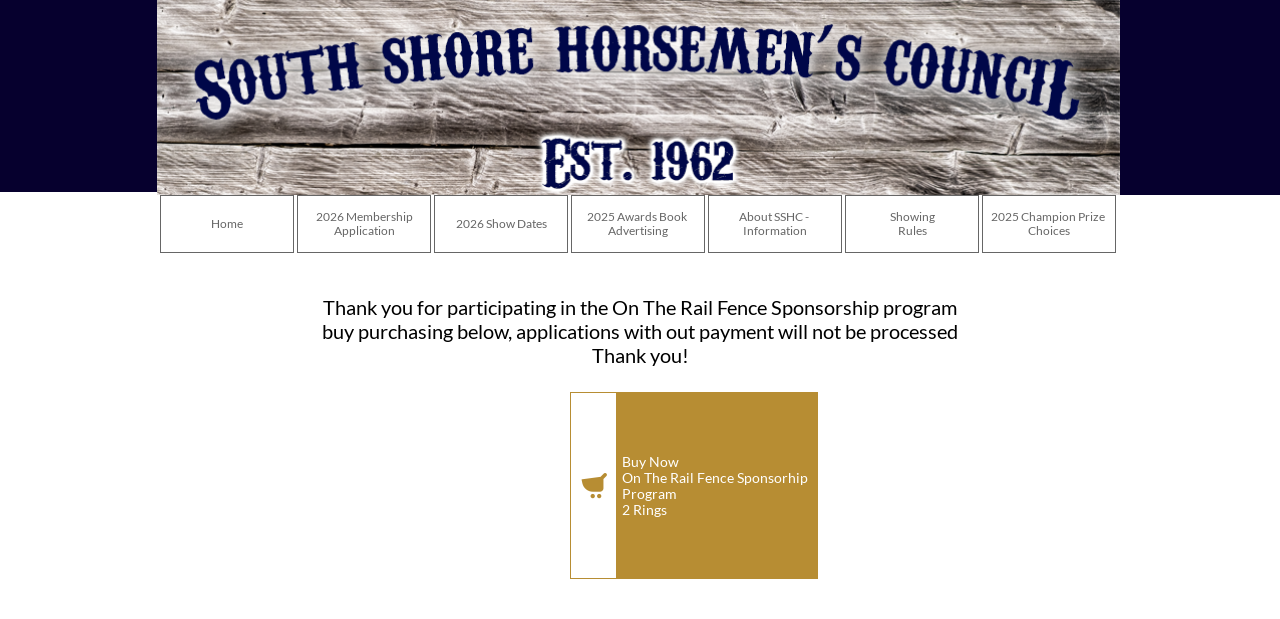

--- FILE ---
content_type: text/html
request_url: https://sshconline.org/ontheraild2rings
body_size: 8713
content:
<!DOCTYPE html PUBLIC "-//W3C//DTD XHTML 1.0 Transitional//EN" "http://www.w3.org/TR/xhtml1/DTD/xhtml1-transitional.dtd">
<html xmlns="http://www.w3.org/1999/xhtml">
<head>
<title>ontheraild2rings</title>
<meta http-equiv="Content-Type" content="text/html; charset=utf-8"/>
<meta http-equiv="X-UA-Compatible" content="IE=edge">
<meta name="SKYPE_TOOLBAR" content="SKYPE_TOOLBAR_PARSER_COMPATIBLE"/>
<meta name="HandheldFriendly" content="True" />
<meta name="MobileOptimized" content="1024" />
<meta name="viewport" content="width=1024" /> 
<meta name="description" content="South Shore Horsemen's Council otherwise known as SSHC, SSHCOnline.com, and SSCHonline.org. "/>
<meta name="keywords" content="South Shore Horsemen's Council, SSHC, SSHCOnline.com, SSCHOnline.org" />
<meta name="author" content="metatags generator">
<meta name="robots" content="index, follow">
<meta name="revisit-after" content="7 days">

<link rel="shortcut icon" href="https://storage.googleapis.com/wzukusers/user-17694954/images/fav-56f45b0705009Ma2oxlO/favicon.ico?v=fav-56f45b0705009Ma2oxlO" type="image/x-icon" />
<link rel="icon" type="image/png" href="https://storage.googleapis.com/wzukusers/user-17694954/images/fav-56f45b0705009Ma2oxlO/favicon-16x16.png?v=fav-56f45b0705009Ma2oxlO" sizes="16x16">
<link rel="icon" type="image/png" href="https://storage.googleapis.com/wzukusers/user-17694954/images/fav-56f45b0705009Ma2oxlO/favicon-32x32.png?v=fav-56f45b0705009Ma2oxlO" sizes="32x32">
<link rel="icon" type="image/png" href="https://storage.googleapis.com/wzukusers/user-17694954/images/fav-56f45b0705009Ma2oxlO/favicon-96x96.png?v=fav-56f45b0705009Ma2oxlO" sizes="96x96">
<link rel="icon" type="image/png" href="https://storage.googleapis.com/wzukusers/user-17694954/images/fav-56f45b0705009Ma2oxlO/favicon-160x160.png?v=fav-56f45b0705009Ma2oxlO" sizes="160x160">
<link rel="icon" type="image/png" href="https://storage.googleapis.com/wzukusers/user-17694954/images/fav-56f45b0705009Ma2oxlO/favicon-196x196.png?v=fav-56f45b0705009Ma2oxlO" sizes="196x196">
<link rel="apple-touch-icon" href="https://storage.googleapis.com/wzukusers/user-17694954/images/fav-56f45b0705009Ma2oxlO/apple-touch-icon.png?v=fav-56f45b0705009Ma2oxlO" />
<link rel="apple-touch-icon" sizes="57x57" href="https://storage.googleapis.com/wzukusers/user-17694954/images/fav-56f45b0705009Ma2oxlO/apple-touch-icon-57x57.png?v=fav-56f45b0705009Ma2oxlO">
<link rel="apple-touch-icon" sizes="60x60" href="https://storage.googleapis.com/wzukusers/user-17694954/images/fav-56f45b0705009Ma2oxlO/apple-touch-icon-60x60.png?v=fav-56f45b0705009Ma2oxlO">
<link rel="apple-touch-icon" sizes="72x72" href="https://storage.googleapis.com/wzukusers/user-17694954/images/fav-56f45b0705009Ma2oxlO/apple-touch-icon-72x72.png?v=fav-56f45b0705009Ma2oxlO">
<link rel="apple-touch-icon" sizes="114x114" href="https://storage.googleapis.com/wzukusers/user-17694954/images/fav-56f45b0705009Ma2oxlO/apple-touch-icon-114x114.png?v=fav-56f45b0705009Ma2oxlO">
<link rel="apple-touch-icon" sizes="120x120" href="https://storage.googleapis.com/wzukusers/user-17694954/images/fav-56f45b0705009Ma2oxlO/apple-touch-icon-120x120.png?v=fav-56f45b0705009Ma2oxlO">
<link rel="apple-touch-icon" sizes="152x152" href="https://storage.googleapis.com/wzukusers/user-17694954/images/fav-56f45b0705009Ma2oxlO/apple-touch-icon-152x152.png?v=fav-56f45b0705009Ma2oxlO">
<meta name="msapplication-square70x70logo" content="https://storage.googleapis.com/wzukusers/user-17694954/images/fav-56f45b0705009Ma2oxlO/mstile-70x70.png?v=fav-56f45b0705009Ma2oxlO" />
<meta name="msapplication-square144x144logo" content="https://storage.googleapis.com/wzukusers/user-17694954/images/fav-56f45b0705009Ma2oxlO/mstile-144x144.png?v=fav-56f45b0705009Ma2oxlO" />
<meta name="msapplication-square150x150logo" content="https://storage.googleapis.com/wzukusers/user-17694954/images/fav-56f45b0705009Ma2oxlO/mstile-150x150.png?v=fav-56f45b0705009Ma2oxlO" />
<meta name="msapplication-wide310x150logo" content="https://storage.googleapis.com/wzukusers/user-17694954/images/fav-56f45b0705009Ma2oxlO/mstile-310x150.png?v=fav-56f45b0705009Ma2oxlO" />
<meta name="msapplication-square310x310logo" content="https://storage.googleapis.com/wzukusers/user-17694954/images/fav-56f45b0705009Ma2oxlO/mstile-310x310.png?v=fav-56f45b0705009Ma2oxlO" />


<meta name="twitter:card" content="summary"/>
<meta property="og:image" content="https://storage.googleapis.com/wzsitethumbnails/site-41607495/800x500.jpg"/>
<meta property="og:image:width" content="800"/>
<meta property="og:image:height" content="500"/>

<script type="text/javascript">
var _fc;window.getInsights=function(a,b){_fc||(_fc=a,a=null),window.AMInsights?(_fc&&(_fc(window.AMInsights),_fc=null),a&&a(window.AMInsights)):(b=b||25,setTimeout(function(){window.getInsights(a,2*b)},b))};
</script>
<script type="text/javascript" src="https://assets.mywebsitebuilder.com/assets/t.js?brand=Sitelio&v=g-202507311507277730" async></script>
<script type="text/javascript">
window.getInsights(function(insights){insights.init('8896ce71-3b33-4656-8fa7-28815c760622');});
</script>

<link rel='stylesheet' type='text/css' href='https://components.mywebsitebuilder.com/g-202507311507277730/viewer-sitelio/viewer.css'/>

<script type='text/javascript'>
var PageData = {"baseAddress":"sshconline.org","ServicesBasePath":"","isTablet":false,"siteSettings":{"doneFirstPublish":"true","enableColumnsGrid":"false","isFirstMobileUse":"true","mobileIsDeactivated":"true","paypalAccountId":"\"info@southshorehorsemenscouncil.org\"","PayPalcurrency":"\"USD\"","showAlwaysColumnsGrid":"false"},"defaultAjaxPageID":"id1579569816871","PageNotFound":false};
var Global = {"FacebookAppID":null,"IsMobileView":false,"IsTabletView":false,"IsMobileClient":false,"CloudflareOptions":6,"SiteID":41607495};
var SiteInformation = {"groupId":41607495,"isPublished":false,"limitations":{"video":{"limitation":{"isLimited":true},"dialog":{"isDiscount":false}},"pages":{"limitation":{"isLimited":true},"dialog":{"isDiscount":false}},"ecommerce":{"limitation":{"isLimited":true},"dialog":{"isDiscount":false}},"publish":{"limitation":{"isLimited":true},"dialog":{"isDiscount":false}},"stats":{"limitation":{"isLimited":false},"dialog":{"isDiscount":false}},"storage":{"limitation":{"isLimited":true},"dialog":{"isDiscount":false}},"file":{"limitation":{"isLimited":true},"dialog":{"isDiscount":false}},"premium":{"limitation":{"isLimited":false},"dialog":{"isDiscount":false}},"mobile":{"limitation":{"isLimited":true},"dialog":{"isDiscount":false}},"newSites":{"limitation":{"isLimited":true},"dialog":{"isDiscount":false}},"favicon":{"limitation":{"isLimited":true},"dialog":{"isDiscount":false}},"embedded":{"limitation":{"isLimited":true},"dialog":{"isDiscount":false}},"bannerFeature":{"limitation":{"isLimited":false},"dialog":{"isDiscount":false},"iframeUrl":"https://components.mywebsitebuilder.com/sitelio/freebanner.html","iframeHeight":"66px"},"history":{"limitation":{"isLimited":true},"dialog":{"isDiscount":false}},"posts":{"limitation":{"isLimited":true},"dialog":{"isDiscount":false}},"hdvideo":{"limitation":{"isLimited":true},"dialog":{"isDiscount":false}},"totalPages":{"limitation":{"isLimited":true},"dialog":{"isDiscount":false}},"advancedStats":{"limitation":{"isLimited":false},"dialog":{"isDiscount":false}},"form":{"limitation":{"isLimited":true},"dialog":{"isDiscount":false}}},"isPremium":true,"isSaved":false,"siteType":0,"isTemplate":false,"baseVersion":"74808590","isFirstSiteVersion":false,"hasSites":false,"storeInformation":{},"appMarketInformation":{}};
var Settings = {"UserStorageUrlsMap":{"2":"https://wzukusers.blob.core.windows.net/user-{0}/","6":"https://storage.googleapis.com/wzukusers/user-{0}/","61":"https://storage.googleapis.com/wzukusers/user-{0}/","100":"https://storage.googleapis.com/te-hosted-sites/user-{0}/","105":"https://storage.googleapis.com/te-sitey-sites/user-{0}/","103":"https://storage.googleapis.com/te-websitebuilder-sites/user-{0}/","102":"https://storage.googleapis.com/te-sitelio-sites/user-{0}/","106":"https://storage.googleapis.com/te-sitebuilder-sites/user-{0}/"},"WebzaiStorageUrlsMap":{"2":"https://wzuk.blob.core.windows.net/assets/","6":"https://storage.googleapis.com/wzuk/assets/","61":"https://storage.googleapis.com/wzuk/assets/"},"InsightsTrackerUrl":"https://assets.mywebsitebuilder.com/assets","GoogleMapsApiKey":"AIzaSyBircn8XsIYBBfNl0AShXYSRlYFCqlxzoU","RecaptchaSiteKey":"6LduzUMUAAAAAMHqfxkZpwdwEckAL_hhoWOQP0B_","StaticContentUrl":"https://webzaidev.blob.core.windows.net/","ServiceAddress":"https://editor.sitelio.com/","ApplicationRoot":"https://components.mywebsitebuilder.com/g-202507311507277730","Brand":2,"ApplicationDomain":"sitelio.com","YoutubeApiKey":"","InstagramClientId":"483843269120637","AppsIframeRoot":"https://components.mywebsitebuilder.com","AppVersion":"g-202507311507277730","DevelopmentMode":"","ServiceEndpoints":{"Store":{"EmbedApi":"https://embed.sitelio.com/dist/src/","PublicApi":"https://store-api.sitelio.com/v1/"},"Storage":null},"ImageProxy":"https://images.builderservices.io/s/?","DataProxy":"https://data.mywebsitebuilder.com","IsApiPartner":false,"BrandName":"Sitelio","RaygunSettings":null,"FreeBannerUrl":"https://components.mywebsitebuilder.com/sitelio/freebanner.html"};

</script>
<script src='https://components.mywebsitebuilder.com/g-202507311507277730/viewer/viewer.js' type='text/javascript'></script>

<script src='https://storage.googleapis.com/te-sitelio-sites/user-17694954/sites/41607495/564fd5c6cb3e6vShEJBo/60abb98acd24421eb34c374a6261c94e.js?1766942112' type='text/javascript'></script>
<script src='https://storage.googleapis.com/te-sitelio-sites/user-17694954/sites/41607495/564fd5c6cb3e6vShEJBo/5282c89e94b14c3c89c9345cfa328fee.js?1766942112' type='text/javascript'></script>
<script src='https://storage.googleapis.com/te-sitelio-sites/user-17694954/sites/41607495/564fd5c6cb3e6vShEJBo/e34973ef3dde43159eb4adf40e3cd546.js?1766942112' type='text/javascript'></script>
<script type='text/javascript'>
var SiteFilesMap = {"page-id1343681126037":"https://storage.googleapis.com/te-sitelio-sites/user-17694954/sites/41607495/564fd5c6cb3e6vShEJBo/f9bde95c651f4fca9781b33343101620.js","page-1407765355844":"https://storage.googleapis.com/te-sitelio-sites/user-17694954/sites/41607495/564fd5c6cb3e6vShEJBo/66927a38360745eb9488a987c3e523d6.js","page-id1448068545536":"https://storage.googleapis.com/te-sitelio-sites/user-17694954/sites/41607495/564fd5c6cb3e6vShEJBo/d51ee9242d484d8ca748515106853b5c.js","page-id1448068997059":"https://storage.googleapis.com/te-sitelio-sites/user-17694954/sites/41607495/564fd5c6cb3e6vShEJBo/941da18c3e1d4e7ab84b56211951af47.js","page-id1449279084924":"https://storage.googleapis.com/te-sitelio-sites/user-17694954/sites/41607495/564fd5c6cb3e6vShEJBo/166bc15f06334e98a48fa337521a357e.js","page-id1575848678227":"https://storage.googleapis.com/te-sitelio-sites/user-17694954/sites/41607495/564fd5c6cb3e6vShEJBo/af894e817cc54a7a8074801e8857fbb4.js","page-id1575852399396":"https://storage.googleapis.com/te-sitelio-sites/user-17694954/sites/41607495/564fd5c6cb3e6vShEJBo/3e3564cb0bed4dedafc162386fae1002.js","page-id1578362233515":"https://storage.googleapis.com/te-sitelio-sites/user-17694954/sites/41607495/564fd5c6cb3e6vShEJBo/00ea1cc83beb4db889b95afc58112e80.js","page-id1578371104023":"https://storage.googleapis.com/te-sitelio-sites/user-17694954/sites/41607495/564fd5c6cb3e6vShEJBo/c81f677ca2d6435589628816ce706c37.js","page-id1578542181588":"https://storage.googleapis.com/te-sitelio-sites/user-17694954/sites/41607495/564fd5c6cb3e6vShEJBo/cc97e26ceb6642aeb419bf11ee3e0ca5.js","page-id1579567827347":"https://storage.googleapis.com/te-sitelio-sites/user-17694954/sites/41607495/564fd5c6cb3e6vShEJBo/eb9718ed0090499daf7c85ebdb11f415.js","page-id1579567856330":"https://storage.googleapis.com/te-sitelio-sites/user-17694954/sites/41607495/564fd5c6cb3e6vShEJBo/37806937707b4210b645d6f84cb8759c.js","page-id1579567874741":"https://storage.googleapis.com/te-sitelio-sites/user-17694954/sites/41607495/564fd5c6cb3e6vShEJBo/4051f35425d944b6a7896fcd7172410f.js","page-id1579567902150":"https://storage.googleapis.com/te-sitelio-sites/user-17694954/sites/41607495/564fd5c6cb3e6vShEJBo/a43130ccd6b046a699843818b223533e.js","page-id1579567920250":"https://storage.googleapis.com/te-sitelio-sites/user-17694954/sites/41607495/564fd5c6cb3e6vShEJBo/5b2c0075181044d9939c2f9a63d895cd.js","page-id1579569795522":"https://storage.googleapis.com/te-sitelio-sites/user-17694954/sites/41607495/564fd5c6cb3e6vShEJBo/985a92006a7b49e1be76035977da44ef.js","page-id1579569816871":"https://storage.googleapis.com/te-sitelio-sites/user-17694954/sites/41607495/564fd5c6cb3e6vShEJBo/5282c89e94b14c3c89c9345cfa328fee.js","page-id1579569834588":"https://storage.googleapis.com/te-sitelio-sites/user-17694954/sites/41607495/564fd5c6cb3e6vShEJBo/b43c07a3c83f4f44a5ca4f517434981a.js","page-id1579569864881":"https://storage.googleapis.com/te-sitelio-sites/user-17694954/sites/41607495/564fd5c6cb3e6vShEJBo/a602f9aad3b34ce19e9b4bbb85763c33.js","page-id1609884868319":"https://storage.googleapis.com/te-sitelio-sites/user-17694954/sites/41607495/564fd5c6cb3e6vShEJBo/337deb34240c4313968a23847da147dc.js","page-id1609887087653":"https://storage.googleapis.com/te-sitelio-sites/user-17694954/sites/41607495/564fd5c6cb3e6vShEJBo/8c1128dca4c14c6f8850dd89676c2485.js","page-id1610235195465":"https://storage.googleapis.com/te-sitelio-sites/user-17694954/sites/41607495/564fd5c6cb3e6vShEJBo/f4a52dcfc53e40f08ced83a517dd896b.js","page-id1610235961363":"https://storage.googleapis.com/te-sitelio-sites/user-17694954/sites/41607495/564fd5c6cb3e6vShEJBo/3a14a4831ec44c40bcc0ab91c6ef267e.js","page-id1678029939329":"https://storage.googleapis.com/te-sitelio-sites/user-17694954/sites/41607495/564fd5c6cb3e6vShEJBo/0f4d7c6ae9f24262a73bc8da9f725eb3.js","page-id1695948417941":"https://storage.googleapis.com/te-sitelio-sites/user-17694954/sites/41607495/564fd5c6cb3e6vShEJBo/6f4abf8ad1674cfbbfb18dd85a839aa2.js","page-id1695948683300":"https://storage.googleapis.com/te-sitelio-sites/user-17694954/sites/41607495/564fd5c6cb3e6vShEJBo/b922ac60f52b4453a543df2c4d21ec14.js","page-id1695948751135":"https://storage.googleapis.com/te-sitelio-sites/user-17694954/sites/41607495/564fd5c6cb3e6vShEJBo/54acd1549b0542eeb71b05d634199ac7.js","page-id1701378327447":"https://storage.googleapis.com/te-sitelio-sites/user-17694954/sites/41607495/564fd5c6cb3e6vShEJBo/b54ca8aebb784d98a99950f24bf35300.js","page-id1701378368885":"https://storage.googleapis.com/te-sitelio-sites/user-17694954/sites/41607495/564fd5c6cb3e6vShEJBo/2a10dfbb2d9348b2aa0858c9da4b7a3e.js","page-id1731514994100":"https://storage.googleapis.com/te-sitelio-sites/user-17694954/sites/41607495/564fd5c6cb3e6vShEJBo/1e423f66c9b5477a9b528e10a2b83442.js","master-1343681126036":"https://storage.googleapis.com/te-sitelio-sites/user-17694954/sites/41607495/564fd5c6cb3e6vShEJBo/e34973ef3dde43159eb4adf40e3cd546.js","site-structure":"https://storage.googleapis.com/te-sitelio-sites/user-17694954/sites/41607495/564fd5c6cb3e6vShEJBo/60abb98acd24421eb34c374a6261c94e.js"};
</script>


<style type="text/css"> #mobile-loading-screen, #desktop-loading-screen{position:absolute;left:0;top:0;right:0;bottom:0;z-index:100000000;background:white url('[data-uri]') center center no-repeat;} body.state-loading-mobile-viewer, body.state-loading-mobile-viewer .page-element, body.state-loading-mobile-viewer #body-element, body.state-loading-desktop-viewer, body.state-loading-desktop-viewer .page-element, body.state-loading-desktop-viewer #body-element{height:100%;width:100%;overflow-y:hidden !important;} </style>
<script type="text/javascript">
var DynamicPageContent = null;
var DBSiteMetaData = { "pagesStructureInformation":{"pagesData":{"id1343681126037":{"metaTags":"<meta name=\"description\" content=\"This is the home of the South Shore Horsemen's Council, the best horse show in Massachusetts.\" />\n<meta name=\"keywords\" content=\"South Shore Horsemen's Council, SSHC, SSHCOnline.com, SSCHOnline.org\" />\n<meta name=\"author\" content=\"metatags generator\">\n<meta name=\"robots\" content=\"index, follow\">\n<meta name=\"revisit-after\" content=\"3 month\">\n","headerCode":"","footerCode":"","tags":[],"id":"id1343681126037","pageID":null,"pid":null,"title":"Home","name":null,"pageTitle":"South Shore Horsemen's Council","description":"South Shore Horsemen's Council is the home of Massachusetts best horse show on the south shore. ","keyWords":"South Shore Horsemen's Council","index":1,"isHomePage":true,"shareStyle":true,"useNameASTitle":false,"supportsMobileStates":true,"urlAlias":"home","useNameASUrl":true,"useDefaultTitle":false,"masterPageListName":"","masterPageType":"","isSearchEngineDisabled":false,"menu":{"isDesktopDisabled":false,"isMobileDisabled":false}},"1407765355844":{"metaTags":"<meta name=\"description\" content=\"South Shore Horsemen's Council Show Dates \" />\n<meta name=\"keywords\" content=\"South Shore Horsemen's Council, SSHC, SSHCOnline.com, SSCHOnline.org\" />\n<meta name=\"author\" content=\"metatags generator\">\n<meta name=\"robots\" content=\"index, follow\">\n<meta name=\"revisit-after\" content=\"3 month\">","headerCode":"","footerCode":"","tags":[],"id":"1407765355844","pageID":null,"pid":null,"title":"2026 Show Dates","name":null,"pageTitle":"South Shore Horsemen's Council Show Dates","description":"South Shore Horsemen's Council Show Dates","keyWords":"","index":3,"isHomePage":false,"shareStyle":true,"useNameASTitle":false,"supportsMobileStates":true,"urlAlias":"2026-show-dates","useNameASUrl":true,"useDefaultTitle":false,"masterPageListName":"","masterPageType":"","isSearchEngineDisabled":false,"menu":{"isDesktopDisabled":false,"isMobileDisabled":false}},"id1448068545536":{"metaTags":"<meta name=\"description\" content=\"South Shore Horsemen's Council Rules\" />\n<meta name=\"keywords\" content=\"South Shore Horsemen's Council, SSHC, SSHCOnline.com, SSCHOnline.org\" />\n<meta name=\"author\" content=\"metatags generator\">\n<meta name=\"robots\" content=\"index, follow\">\n<meta name=\"revisit-after\" content=\"3 month\">\n","headerCode":"","footerCode":"","tags":[],"id":"id1448068545536","pageID":null,"pid":null,"title":"Showing\nRules","name":null,"pageTitle":"South Shore Horsemen's Council Rules","description":"South Shore Horsemen's Council Rules\n\n","keyWords":"","index":17,"isHomePage":false,"shareStyle":true,"useNameASTitle":false,"supportsMobileStates":true,"urlAlias":"showing-rules","useNameASUrl":true,"useDefaultTitle":false,"masterPageListName":"","masterPageType":"","isSearchEngineDisabled":false},"id1448068997059":{"metaTags":"<meta name=\"description\" content=\"South Shore Horsemen's Council Board Members\" />\n<meta name=\"keywords\" content=\"South Shore Horsemen's Council, SSHC, SSHCOnline.com, SSCHOnline.org\" />\n<meta name=\"author\" content=\"metatags generator\">\n<meta name=\"robots\" content=\"index, follow\">\n<meta name=\"revisit-after\" content=\"3 month\">\n","headerCode":"","footerCode":"","tags":[],"id":"id1448068997059","pageID":null,"pid":null,"title":"About SSHC - Information","name":null,"pageTitle":"South Shore Horsemen's Council Board Members","description":"South Shore Horsemen's Council Board Members\n\n","keyWords":"","index":12,"isHomePage":false,"shareStyle":true,"useNameASTitle":false,"supportsMobileStates":true,"urlAlias":"contact-us","useNameASUrl":false,"useDefaultTitle":false,"masterPageListName":"","masterPageType":"","isSearchEngineDisabled":false},"id1449279084924":{"metaTags":"<meta name=\"description\" content=\"South Shore Horsemen's Council Forms\" />\n<meta name=\"keywords\" content=\"South Shore Horsemen's Council, SSHC, SSHCOnline.com, SSCHOnline.org\" />\n<meta name=\"author\" content=\"metatags generator\">\n<meta name=\"robots\" content=\"index, follow\">\n<meta name=\"revisit-after\" content=\"3 month\">\n","headerCode":"","footerCode":"","tags":[],"id":"id1449279084924","pageID":null,"pid":null,"title":"2026 Membership\nApplication","name":null,"pageTitle":"South Shore Horsemen's Council Forms","description":"South Shore Horsemen's Council Forms","keyWords":"","index":2,"isHomePage":false,"shareStyle":true,"useNameASTitle":false,"supportsMobileStates":true,"urlAlias":"2026-membership-application","useNameASUrl":true,"useDefaultTitle":false,"masterPageListName":"","masterPageType":"","isSearchEngineDisabled":false,"menu":{"isDesktopDisabled":false,"isMobileDisabled":false}},"id1575848678227":{"metaTags":"","headerCode":"","footerCode":"","tags":[],"id":"id1575848678227","pageID":null,"pid":null,"title":"2025 Awards Book Advertising","name":null,"pageTitle":"","description":"","keyWords":"","index":4,"isHomePage":false,"shareStyle":false,"useNameASTitle":false,"supportsMobileStates":true,"urlAlias":"2025-awards-book-advertising","useNameASUrl":true,"useDefaultTitle":false,"masterPageListName":"","masterPageType":"","isSearchEngineDisabled":false,"menu":{"isDesktopDisabled":false,"isMobileDisabled":false}},"id1575852399396":{"metaTags":"","headerCode":"","footerCode":"","tags":[],"id":"id1575852399396","pageID":null,"pid":null,"title":"Thank You!","name":null,"pageTitle":"","description":"","keyWords":"","index":10,"isHomePage":false,"shareStyle":false,"useNameASTitle":false,"supportsMobileStates":true,"urlAlias":"thankyou","useNameASUrl":false,"useDefaultTitle":false,"masterPageListName":"","masterPageType":"","isSearchEngineDisabled":false,"menu":{"isDesktopDisabled":true,"isMobileDisabled":true}},"id1578362233515":{"metaTags":"","headerCode":"","footerCode":"","tags":[],"id":"id1578362233515","pageID":null,"pid":null,"title":"Yard Sign Sponsors","name":null,"pageTitle":"","description":"","keyWords":"","index":11,"isHomePage":false,"shareStyle":false,"useNameASTitle":false,"supportsMobileStates":true,"urlAlias":"ontherail","useNameASUrl":false,"useDefaultTitle":false,"masterPageListName":"","masterPageType":"","isSearchEngineDisabled":false,"menu":{"isDesktopDisabled":true,"isMobileDisabled":true}},"id1578371104023":{"metaTags":"","headerCode":"","footerCode":"","tags":[],"id":"id1578371104023","pageID":null,"pid":null,"title":"Adultpayment","name":null,"pageTitle":"","description":"","keyWords":"","index":18,"isHomePage":false,"shareStyle":false,"useNameASTitle":false,"supportsMobileStates":true,"urlAlias":"adultpayment","useNameASUrl":true,"useDefaultTitle":false,"masterPageListName":"","masterPageType":"","isSearchEngineDisabled":false,"menu":{"isDesktopDisabled":true,"isMobileDisabled":true}},"id1578542181588":{"metaTags":"","headerCode":"","footerCode":"","tags":[],"id":"id1578542181588","pageID":null,"pid":null,"title":"AdultLifePayment","name":null,"pageTitle":"","description":"","keyWords":"","index":19,"isHomePage":false,"shareStyle":false,"useNameASTitle":false,"supportsMobileStates":true,"urlAlias":"adultlifepayment","useNameASUrl":true,"useDefaultTitle":false,"masterPageListName":"","masterPageType":"","isSearchEngineDisabled":false,"menu":{"isDesktopDisabled":true,"isMobileDisabled":true}},"id1579567827347":{"metaTags":"","headerCode":"","footerCode":"","tags":[],"id":"id1579567827347","pageID":null,"pid":null,"title":"showpfullpageinside","name":null,"pageTitle":"","description":"","keyWords":"","index":7,"isHomePage":false,"shareStyle":false,"useNameASTitle":false,"supportsMobileStates":true,"urlAlias":"showpfullpageinside","useNameASUrl":true,"useDefaultTitle":false,"masterPageListName":"","masterPageType":"","isSearchEngineDisabled":false,"menu":{"isDesktopDisabled":true,"isMobileDisabled":true}},"id1579567856330":{"metaTags":"","headerCode":"","footerCode":"","tags":[],"id":"id1579567856330","pageID":null,"pid":null,"title":"Showprogramhalfpage","name":null,"pageTitle":"","description":"","keyWords":"","index":8,"isHomePage":false,"shareStyle":false,"useNameASTitle":false,"supportsMobileStates":true,"urlAlias":"showprogramhalfpage","useNameASUrl":true,"useDefaultTitle":false,"masterPageListName":"","masterPageType":"","isSearchEngineDisabled":false,"menu":{"isDesktopDisabled":true,"isMobileDisabled":true}},"id1579567874741":{"metaTags":"","headerCode":"","footerCode":"","tags":[],"id":"id1579567874741","pageID":null,"pid":null,"title":"showpquarterpage","name":null,"pageTitle":"","description":"","keyWords":"","index":9,"isHomePage":false,"shareStyle":false,"useNameASTitle":false,"supportsMobileStates":true,"urlAlias":"showpquarterpage","useNameASUrl":true,"useDefaultTitle":false,"masterPageListName":"","masterPageType":"","isSearchEngineDisabled":false,"menu":{"isDesktopDisabled":true,"isMobileDisabled":true}},"id1579567902150":{"metaTags":"","headerCode":"","footerCode":"","tags":[],"id":"id1579567902150","pageID":null,"pid":null,"title":"showpinsidefrontcover","name":null,"pageTitle":"","description":"","keyWords":"","index":5,"isHomePage":false,"shareStyle":false,"useNameASTitle":false,"supportsMobileStates":true,"urlAlias":"showpinsidefrontcover","useNameASUrl":true,"useDefaultTitle":false,"masterPageListName":"","masterPageType":"","isSearchEngineDisabled":false,"menu":{"isDesktopDisabled":true,"isMobileDisabled":true}},"id1579567920250":{"metaTags":"","headerCode":"","footerCode":"","tags":[],"id":"id1579567920250","pageID":null,"pid":null,"title":"showpinsidebackcover","name":null,"pageTitle":"","description":"","keyWords":"","index":6,"isHomePage":false,"shareStyle":false,"useNameASTitle":false,"supportsMobileStates":true,"urlAlias":"showpinsidebackcover","useNameASUrl":true,"useDefaultTitle":false,"masterPageListName":"","masterPageType":"","isSearchEngineDisabled":false,"menu":{"isDesktopDisabled":true,"isMobileDisabled":true}},"id1579569795522":{"metaTags":"","headerCode":"","footerCode":"","tags":[],"id":"id1579569795522","pageID":null,"pid":null,"title":"ontherail1ring","name":null,"pageTitle":"","description":"","keyWords":"","index":13,"isHomePage":false,"shareStyle":false,"useNameASTitle":false,"supportsMobileStates":true,"urlAlias":"ontherail1ring","useNameASUrl":true,"useDefaultTitle":false,"masterPageListName":"","masterPageType":"","isSearchEngineDisabled":false,"menu":{"isDesktopDisabled":true,"isMobileDisabled":true}},"id1579569816871":{"metaTags":"","headerCode":"","footerCode":"","tags":[],"id":"id1579569816871","pageID":null,"pid":null,"title":"ontheraild2rings","name":null,"pageTitle":"","description":"","keyWords":"","index":14,"isHomePage":false,"shareStyle":false,"useNameASTitle":false,"supportsMobileStates":true,"urlAlias":"ontheraild2rings","useNameASUrl":true,"useDefaultTitle":false,"masterPageListName":"","masterPageType":"","isSearchEngineDisabled":false,"menu":{"isDesktopDisabled":true,"isMobileDisabled":true}},"id1579569834588":{"metaTags":"","headerCode":"","footerCode":"","tags":[],"id":"id1579569834588","pageID":null,"pid":null,"title":"ontherail3rings","name":null,"pageTitle":"","description":"","keyWords":"","index":15,"isHomePage":false,"shareStyle":false,"useNameASTitle":false,"supportsMobileStates":true,"urlAlias":"ontherail3rings","useNameASUrl":true,"useDefaultTitle":false,"masterPageListName":"","masterPageType":"","isSearchEngineDisabled":false,"menu":{"isDesktopDisabled":true,"isMobileDisabled":true}},"id1579569864881":{"metaTags":"","headerCode":"","footerCode":"","tags":[],"id":"id1579569864881","pageID":null,"pid":null,"title":"ontherail4rings","name":null,"pageTitle":"","description":"","keyWords":"","index":16,"isHomePage":false,"shareStyle":false,"useNameASTitle":false,"supportsMobileStates":true,"urlAlias":"ontherail4rings","useNameASUrl":true,"useDefaultTitle":false,"masterPageListName":"","masterPageType":"","isSearchEngineDisabled":false,"menu":{"isDesktopDisabled":true,"isMobileDisabled":true}},"id1609884868319":{"metaTags":"","headerCode":"","footerCode":"","tags":[],"id":"id1609884868319","pageID":null,"pid":null,"title":"familymembership","name":null,"pageTitle":"","description":"","keyWords":"","index":20,"isHomePage":false,"shareStyle":false,"useNameASTitle":false,"supportsMobileStates":true,"urlAlias":"familymembership","useNameASUrl":true,"useDefaultTitle":false,"masterPageListName":"","masterPageType":"","isSearchEngineDisabled":false,"menu":{"isDesktopDisabled":true,"isMobileDisabled":true}},"id1609887087653":{"metaTags":"","headerCode":"","footerCode":"","tags":[],"id":"id1609887087653","pageID":null,"pid":null,"title":"professionalmembership","name":null,"pageTitle":"","description":"","keyWords":"","index":21,"isHomePage":false,"shareStyle":false,"useNameASTitle":false,"supportsMobileStates":true,"urlAlias":"professionalmembership","useNameASUrl":true,"useDefaultTitle":false,"masterPageListName":"","masterPageType":"","isSearchEngineDisabled":false,"menu":{"isDesktopDisabled":true,"isMobileDisabled":true}},"id1610235195465":{"metaTags":"","headerCode":"","footerCode":"","tags":[],"id":"id1610235195465","pageID":null,"pid":null,"title":"2021\nClass list\n& Downloadable","name":null,"pageTitle":"","description":"","keyWords":"","index":22,"isHomePage":false,"shareStyle":false,"useNameASTitle":false,"supportsMobileStates":true,"urlAlias":"2021-class-list-downloadable","useNameASUrl":true,"useDefaultTitle":false,"masterPageListName":"","masterPageType":"","isSearchEngineDisabled":false,"menu":{"isDesktopDisabled":true,"isMobileDisabled":true}},"id1610235961363":{"metaTags":"","headerCode":"","footerCode":"","tags":[],"id":"id1610235961363","pageID":null,"pid":null,"title":"2023\nChallenge Trophies","name":null,"pageTitle":"","description":"","keyWords":"","index":23,"isHomePage":false,"shareStyle":false,"useNameASTitle":false,"supportsMobileStates":true,"urlAlias":"2023-challenge-trophies","useNameASUrl":true,"useDefaultTitle":false,"masterPageListName":"","masterPageType":"","isSearchEngineDisabled":false,"menu":{"isDesktopDisabled":true,"isMobileDisabled":true}},"id1678029939329":{"metaTags":"","headerCode":"","footerCode":"","tags":[],"id":"id1678029939329","pageID":null,"pid":null,"title":"Adult - Junior Membership","name":null,"pageTitle":"","description":"","keyWords":"","index":24,"isHomePage":false,"shareStyle":false,"useNameASTitle":false,"supportsMobileStates":true,"urlAlias":"adult-junior-membership","useNameASUrl":true,"useDefaultTitle":false,"masterPageListName":"","masterPageType":"","isSearchEngineDisabled":false,"menu":{"isDesktopDisabled":true,"isMobileDisabled":true}},"id1695948417941":{"metaTags":"","headerCode":"","footerCode":"","tags":[],"id":"id1695948417941","pageID":null,"pid":222219,"title":"Member Directory","name":null,"pageTitle":"Board of Directors","description":"","keyWords":"","index":25,"isHomePage":false,"shareStyle":false,"useNameASTitle":false,"supportsMobileStates":true,"urlAlias":"member-directory","useNameASUrl":false,"useDefaultTitle":false,"masterPageListName":"","masterPageType":"","isSearchEngineDisabled":true,"menu":{"isDesktopDisabled":true,"isMobileDisabled":true}},"id1695948683300":{"metaTags":"","headerCode":"","footerCode":"","tags":[],"id":"id1695948683300","pageID":null,"pid":null,"title":"2024 Show Season","name":null,"pageTitle":"","description":"","keyWords":"","index":26,"isHomePage":false,"shareStyle":false,"useNameASTitle":false,"supportsMobileStates":true,"urlAlias":"2024-show-season","useNameASUrl":true,"useDefaultTitle":false,"masterPageListName":"","masterPageType":"","isSearchEngineDisabled":false,"menu":{"isDesktopDisabled":true,"isMobileDisabled":true}},"id1695948751135":{"metaTags":"","headerCode":"","footerCode":"","tags":[],"id":"id1695948751135","pageID":null,"pid":null,"title":"Manage Account","name":null,"pageTitle":"","description":"","keyWords":"","index":27,"isHomePage":false,"shareStyle":false,"useNameASTitle":false,"supportsMobileStates":true,"urlAlias":"manage-account","useNameASUrl":true,"useDefaultTitle":false,"masterPageListName":"","masterPageType":"","isSearchEngineDisabled":false,"menu":{"isDesktopDisabled":true,"isMobileDisabled":true}},"id1701378327447":{"metaTags":"","headerCode":"","footerCode":"","tags":[],"id":"id1701378327447","pageID":null,"pid":null,"title":"2025 Brunch Banquet Tickets","name":null,"pageTitle":"","description":"","keyWords":"","index":28,"isHomePage":false,"shareStyle":false,"useNameASTitle":false,"supportsMobileStates":true,"urlAlias":"2024-banquet-tickets","useNameASUrl":false,"useDefaultTitle":false,"masterPageListName":"","masterPageType":"","isSearchEngineDisabled":false,"menu":{"isDesktopDisabled":true,"isMobileDisabled":true}},"id1701378368885":{"metaTags":"","headerCode":"","footerCode":"","tags":[],"id":"id1701378368885","pageID":null,"pid":null,"title":"2025 Champion Prize Choices","name":null,"pageTitle":"","description":"","keyWords":"","index":29,"isHomePage":false,"shareStyle":false,"useNameASTitle":false,"supportsMobileStates":true,"urlAlias":"2025-champion-prize-choices","useNameASUrl":true,"useDefaultTitle":false,"masterPageListName":"","masterPageType":"","isSearchEngineDisabled":false,"menu":{"isDesktopDisabled":false,"isMobileDisabled":false}},"id1731514994100":{"metaTags":"","headerCode":"","footerCode":"","tags":[],"id":"id1731514994100","pageID":null,"pid":null,"title":"HeliteVestRaffle","name":null,"pageTitle":"","description":"","keyWords":"","index":30,"isHomePage":false,"shareStyle":false,"useNameASTitle":false,"supportsMobileStates":true,"urlAlias":"helitevestraffle","useNameASUrl":true,"useDefaultTitle":false,"masterPageListName":"","masterPageType":"","isSearchEngineDisabled":false,"menu":{"isDesktopDisabled":true,"isMobileDisabled":true}}},"pagesHierarchies": {}},"siteStructureInformation":{"masterPages": {"1343681126036":{"pagesIDs":["id1343681126037","1407765355844","id1448068545536","id1448068997059","id1449279084924","id1575848678227","id1575852399396","id1578362233515","id1578371104023","id1578542181588","id1579567827347","id1579567856330","id1579567874741","id1579567902150","id1579567920250","id1579569795522","id1579569816871","id1579569834588","id1579569864881","id1609884868319","id1609887087653","id1610235195465","id1610235961363","id1678029939329","id1695948417941","id1695948683300","id1695948751135","id1701378327447","id1701378368885","id1731514994100"]}},"listsInformation": {}} };
var TemporaryImages = [];
Viewer.initialize();
</script>
</head>
<body class="state-loading-desktop-viewer">
<div id="desktop-loading-screen"></div>




<div id="body-element"></div>

</body>
</html>

